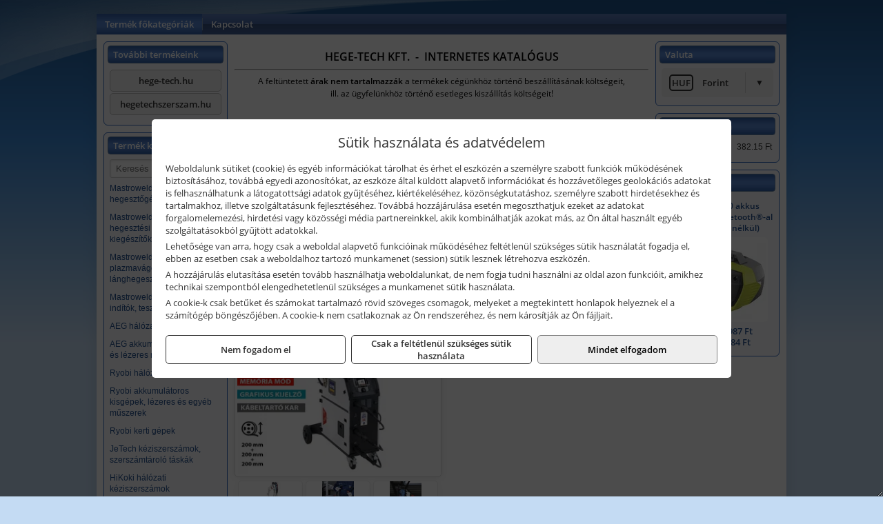

--- FILE ---
content_type: text/html; charset=UTF-8
request_url: https://hegetechtools.hu/termekek/e3-gys-auto-fogyoelektrodas-co-gep-tartozekokkal-p1242880.html
body_size: 7181
content:
<!DOCTYPE html>
<html lang="hu">
<head><meta charset="utf-8">
<title>E3 GYS AUTO fogyóelektródás &quot;CO&quot; gép tartozékokkal | Hege-Tech Kft.</title>
<meta name="description" content="200 A, 3 db munkakábel (3 m - alumínium 1.0 mm-es huzalhoz felkészítve, acél 0.8 mm-es huzalhoz felkészítve, CuSi / CuAl 1.0 mm-es huzalhoz felkészítve), 3.5 m-es bekötött testkábel, munkakábel tartó kar" />
<meta name="robots" content="all" />
<link href="https://hegetechtools.hu/termekek/e3-gys-auto-fogyoelektrodas-co-gep-tartozekokkal-p1242880.html" rel="canonical">
<meta name="application-name" content="Hege-Tech Kft." />
<link rel="dns-prefetch" href="https://connect.facebook.net">
<link rel="dns-prefetch" href="https://fonts.gstatic.com">
<link rel="dns-prefetch" href="https://wimg.b-cdn.net">
<meta name="format-detection" content="telephone=no">
<meta property="og:title" content="E3 GYS AUTO fogyóelektródás &quot;CO&quot; gép tartozékokkal" />
<meta property="og:description" content="200 A, 3 db munkakábel (3 m - alumínium 1.0 mm-es huzalhoz felkészítve, acél 0.8 mm-es huzalhoz felkészítve, CuSi / CuAl 1.0 mm-es huzalhoz felkészítve), 3.5 m-es bekötött testkábel, munkakábel tartó kar" />
<meta property="og:type" content="product" />
<meta property="og:image" content="https://wimg.b-cdn.net/1846c5cc377874bbe9072469442dc75c/products/32711110_54350.png" />
<meta property="og:url" content="https://hegetechtools.hu/termekek/e3-gys-auto-fogyoelektrodas-co-gep-tartozekokkal-p1242880.html" />
<meta property="og:locale" content="hu_HU" />
<link rel="search" type="application/opensearchdescription+xml" title="hegetechtools.hu" href="https://hegetechtools.hu/opensearch.xml" />
<link href="/css/style286_670440.css" rel="stylesheet" type="text/css">
<script>var init=[]</script>
<script src="https://hegetechtools.hu/js/files/jquery.min.js?v=1666858510" defer></script>
<script src="https://hegetechtools.hu/js/files/jquery-ui-core.min.js?v=1666851044" defer></script>
<script src="https://hegetechtools.hu/js/files/jquery.ui.touch-punch.min.js?v=1660049938" defer></script>
<script src="https://hegetechtools.hu/js/files/jquery.visible.min.js?v=1660049938" defer></script>
<script src="https://hegetechtools.hu/js/files/slick.min.js?v=1666857304" defer></script>
<script src="https://hegetechtools.hu/js/files/jquery.mask.min.js?v=1660049938" defer></script>
<script src="https://hegetechtools.hu/js/files/lazysizes.min.js?v=1660049938" defer></script>
<script src="/js/script286_723572.js" data-url="https://hegetechtools.hu" data-mode="1" defer></script>
<script>sessionStorage.setItem('s', 'N3V6N3N2NmJ6anB0aGlaTHloTHd2Zz09');</script>
</head>
<body>
<div id="fb-root"></div>
							<script>(function(d, s, id) {
							  var js, fjs = d.getElementsByTagName(s)[0];
							  if (d.getElementById(id)) return;
							  js = d.createElement(s); js.id = id;
							  js.src = "https://connect.facebook.net/hu_HU/sdk.js#xfbml=1&version=v2.6";
							  fjs.parentNode.insertBefore(js, fjs);
							}(document, 'script', 'facebook-jssdk'));</script>
	<div class="glare"></div>
	<div style="text-align:center">
		<div class="tmpl-sheet">
			
						<div>
				<div class='tmpl-module tmpl-mobilemenu'><div class='tmpl-moduleBody'><ul class="tmpl-menu-horizontal "><li class="tmpl-menuitem active"><a class="active" href="https://hegetechtools.hu" target="_self">Termék főkategóriák</a></li><li class="tmpl-menuitem "><a class="" href="https://hegetechtools.hu/rolunk/kapcsolat.html" target="_self">Kapcsolat</a></li></ul></div></div>
			</div>
			
						<div class="tmpl-sidebar tmpl-sidebar-left">
				<div class='tmpl-module tmpl-module-block tmpl-mobilemenu'><div class='tmpl-moduleHeader'>További termékeink</div><div class='tmpl-moduleBody'>	<a class="externalLink" href="http://hege-tech.hu" target="_blank" rel="noopener">hege-tech.hu</a>
	<a class="externalLink" href="http://hegetechszerszam.hu" target="_blank" rel="noopener">hegetechszerszam.hu</a>
</div></div><div class='tmpl-module tmpl-module-block tmpl-mobilemenu'><div class='tmpl-moduleHeader'>Termék kategóriák</div><div class='tmpl-moduleBody'>
			<form class="pure-form pure-form-stacked" method="post" onsubmit="return searchSubmit('1575');" >
		    <input id="searchField_1575" name="searchField_1575" type="text" oninput="search('product', false, '1575');" placeholder="Keresés" style="width:100%" autocomplete="off" aria-label="Keresés" value="">
		    <div class="searchResults" id="searchResults_1575"  style="display:none"></div>
		</form>
		<div class="clear"></div>
	<div class="tmpl-categories"><div><a href="https://hegetechtools.hu/termekek/mastroweld-gys-hegesztogepek-c122.html">Mastroweld, GYS hegesztőgépek</a></div><div><a href="https://hegetechtools.hu/termekek/mastroweld-gys-es-egyeb-hegesztesi-tartozekok-es-kiegeszitok-c123.html">Mastroweld, GYS és egyéb hegesztési tartozékok és kiegészítők</a></div><div><a href="https://hegetechtools.hu/termekek/mastroweld-gys-es-egyeb-plazmavagok-tartozekok-langhegesztes-langvagas-c125.html">Mastroweld, GYS és egyéb plazmavágók, tartozékok, lánghegesztés, lángvágás</a></div><div><a href="https://hegetechtools.hu/termekek/mastroweld-gys-akkutoltok-inditok-teszterek-konverterek-c126.html">Mastroweld, GYS akkutöltők, indítók, teszterek, konverterek</a></div><div><a href="https://hegetechtools.hu/termekek/aeg-halozati-kisgepek-c1273.html">AEG hálózati kisgépek</a></div><div><a href="https://hegetechtools.hu/termekek/aeg-akkumulatoros-kisgepek-es-lezeres-muszerek-c1274.html">AEG akkumulátoros kisgépek és lézeres műszerek</a></div><div><a href="https://hegetechtools.hu/termekek/ryobi-halozati-kisgepek-c1279.html">Ryobi hálózati kisgépek</a></div><div><a href="https://hegetechtools.hu/termekek/ryobi-akkumulatoros-kisgepek-lezeres-es-egyeb-muszerek-c1280.html">Ryobi akkumulátoros kisgépek, lézeres és egyéb műszerek</a></div><div><a href="https://hegetechtools.hu/termekek/ryobi-kerti-gepek-c121644.html">Ryobi kerti gépek</a></div><div><a href="https://hegetechtools.hu/termekek/jetech-keziszerszamok-szerszamtarolo-taskak-c1283.html">JeTech kéziszerszámok, szerszámtároló táskák</a></div><div><a href="https://hegetechtools.hu/termekek/hikoki-halozati-keziszerszamok-c1284.html">HiKoki hálózati kéziszerszámok</a></div><div><a href="https://hegetechtools.hu/termekek/hikoki-akkumulatoros-keziszerszamok-c1285.html">HiKoki akkumulátoros kéziszerszámok</a></div><div><a href="https://hegetechtools.hu/termekek/hikoki-kerti-gepek-c1286.html">HiKoki kerti gépek</a></div><div><a href="https://hegetechtools.hu/termekek/leatherman-multiszerszamok-c1289.html">Leatherman multiszerszámok</a></div><div><a href="https://hegetechtools.hu/termekek/leatherman-kesek-c1290.html">Leatherman kések</a></div><div><a href="https://hegetechtools.hu/termekek/flex-halozati-kisgepek-c1294.html">Flex hálózati kisgépek</a></div><div><a href="https://hegetechtools.hu/termekek/flex-akkumulatoros-kisgepek-c1295.html">Flex akkumulátoros kisgépek</a></div><div><a href="https://hegetechtools.hu/termekek/flex-meroeszkozok-c1296.html">Flex mérőeszközök</a></div><div><a href="https://hegetechtools.hu/termekek/cfh-gaz-es-elektromos-forrasztastechnika-c121476.html">CFH gáz és elektromos forrasztástechnika</a></div><div><a href="https://hegetechtools.hu/termekek/cfh-gazgyujtok-leegeto-keszulekek-bio-kerteszek-kemping-eszkozok-c121477.html">CFH gázgyújtók, leégető készülékek, bio-kertészek, kemping eszközök</a></div><div><a href="https://hegetechtools.hu/termekek/battipav-keringeto-buvarszivattyuk-c121198.html">Battipav keringető búvárszivattyúk</a></div></div></div></div>
			</div>
			
			<div class="tmpl-content">
				<div class="mainContent"><div class="pageTopContent"><div>
<div style="text-align: center;"><span style="color:#000000;"><strong><span style="font-size: 16px;">HEGE-TECH KFT.&nbsp; -&nbsp; INTERNETES KATALÓGUS</span></strong></span>
<hr /></div>

<p style="text-align: center;"><span style="color:#000000;"><span style="font-size: 12px;">A feltüntetett <strong>árak nem tartalmazzák </strong>a termékek cégünkhöz történő beszállításának költségeit,<br />
ill. az ügyfelünkhöz történő esetleges kiszállítás költségeit!<br />
<span style="font-size:8px;">&nbsp;</span></span></span></p>
</div>
</div><div class="breadcrumbs"><a href="https://hegetechtools.hu">Főkategóriák</a><span class="breadcrumbsSeparator"></span><span>E3 GYS AUTO fogyóelektródás "CO" gép tartozékokkal</span></div>
<div itemscope itemtype="http://schema.org/Product">
	<h1 class="productTitle" itemprop="name" id="name_1242880">E3 GYS AUTO fogyóelektródás "CO" gép tartozékokkal</h1>

	<div class="productDescShort"><div>200 A, 3 db munkakábel (3 m - alumínium 1.0 mm-es huzalhoz felkészítve, acél 0.8 mm-es huzalhoz felkészítve, CuSi / CuAl 1.0 mm-es huzalhoz felkészítve), 3.5 m-es bekötött testkábel, munkakábel tartó kar</div>
<div>Csak rendelésre, speciális feltételekkel, hosszabb szállítási határidővel! Megrendelés előtt kérjük érdeklődjön a várható szállítási határidőről és a szállítási feltételekről!</div></div>

	<!-- PRODUCT IMAGES -->
	<div class="productImages" id="productImages">
						<a href="https://wimg.b-cdn.net/1846c5cc377874bbe9072469442dc75c/products/32711110_54350.png?format=png">
					<div class="productMainImg">
						<picture><source srcset="https://wimg.b-cdn.net/1846c5cc377874bbe9072469442dc75c/products/32711110_54350.png?width=300&height=300 1x, https://wimg.b-cdn.net/1846c5cc377874bbe9072469442dc75c/products/32711110_54350.png?width=450&height=450 1.5x, https://wimg.b-cdn.net/1846c5cc377874bbe9072469442dc75c/products/32711110_54350.png?width=600&height=600 2x, https://wimg.b-cdn.net/1846c5cc377874bbe9072469442dc75c/products/32711110_54350.png?width=900&height=900 3x"><img src='https://wimg.b-cdn.net/1846c5cc377874bbe9072469442dc75c/products/32711110_54350.png?width=300&height=300' alt='E3 GYS AUTO fogyóelektródás &quot;CO&quot; gép tartozékokkal termék fő termékképe' title='E3 GYS AUTO fogyóelektródás &quot;CO&quot; gép tartozékokkal' /></picture>					</div>
				</a>
				<link itemprop="image" href="https://wimg.b-cdn.net/1846c5cc377874bbe9072469442dc75c/products/32711110_54350.png" />
			
		
		
		
		
		
		
		<div class="productAdditionalImages"><a href="https://wimg.b-cdn.net/1846c5cc377874bbe9072469442dc75c/products/32689664_62051.png?format=png" class="productAdditionalImg" title="E3 GYS AUTO fogyóelektródás "CO" gép tartozékokkal termék további termékképe" style="background-image:url('https://wimg.b-cdn.net/1846c5cc377874bbe9072469442dc75c/products/32689664_62051.png?width=100&height=100')"></a><a href="https://wimg.b-cdn.net/1846c5cc377874bbe9072469442dc75c/products/32689665_31888.png?format=png" class="productAdditionalImg" title="E3 GYS AUTO fogyóelektródás "CO" gép tartozékokkal termék további termékképe" style="background-image:url('https://wimg.b-cdn.net/1846c5cc377874bbe9072469442dc75c/products/32689665_31888.png?width=100&height=100')"></a><a href="https://wimg.b-cdn.net/1846c5cc377874bbe9072469442dc75c/products/32689667_12801.png?format=png" class="productAdditionalImg" title="E3 GYS AUTO fogyóelektródás "CO" gép tartozékokkal termék további termékképe" style="background-image:url('https://wimg.b-cdn.net/1846c5cc377874bbe9072469442dc75c/products/32689667_12801.png?width=100&height=100')"></a><a href="https://wimg.b-cdn.net/1846c5cc377874bbe9072469442dc75c/products/075122_4_20704.png?format=png" class="productAdditionalImg" title="E3 GYS AUTO fogyóelektródás "CO" gép tartozékokkal termék további termékképe" style="background-image:url('https://wimg.b-cdn.net/1846c5cc377874bbe9072469442dc75c/products/075122_4_20704.png?width=100&height=100')"></a><a href="https://wimg.b-cdn.net/1846c5cc377874bbe9072469442dc75c/products/32711111_36117.png?format=png" class="productAdditionalImg" title="E3 GYS AUTO fogyóelektródás "CO" gép tartozékokkal termék további termékképe" style="background-image:url('https://wimg.b-cdn.net/1846c5cc377874bbe9072469442dc75c/products/32711111_36117.png?width=100&height=100')"></a><a href="https://wimg.b-cdn.net/1846c5cc377874bbe9072469442dc75c/products/32711112_27591.png?format=png" class="productAdditionalImg" title="E3 GYS AUTO fogyóelektródás "CO" gép tartozékokkal termék további termékképe" style="background-image:url('https://wimg.b-cdn.net/1846c5cc377874bbe9072469442dc75c/products/32711112_27591.png?width=100&height=100')"></a></div>

				<div class="socialButtons">
			
			<a class="socialButton print" href="javascript:printPage();" title="Nyomtatás"><i class="fa fa-print fa-fw" aria-hidden='true'></i></a>
		</div>
			</div>

	<div class="productDetails">
		<!-- PRODUCT PRICE -->
					<div class="productPrices" itemprop="offers" itemtype="http://schema.org/Offer" itemscope>
				
				<div class="productPriceTitle">Egységár (darab):</div>
				                	<div class="listingPricesWrapper">
                		<div>
							
			            				                	<div class="listingPrice">Bruttó: <span class="nowrap">1.260.846 Ft</span></div>
			            				            				                	<div class="listingPrice">Nettó: <span class="nowrap">992.792 Ft</span></div>
							

							<meta itemprop="price" content="1260845.84" />
							<meta itemprop="priceCurrency" content="HUF" />
							<link itemprop="url" href="https://hegetechtools.hu/termekek/e3-gys-auto-fogyoelektrodas-co-gep-tartozekokkal-p1242880.html" />
							
						</div>

											</div>
				
				
							</div>


		
		<div class="productInfos">
	        	        	<div class="productInfo"><div class="productInfoTitle">Cikkszám:</div><span itemprop="sku">075160</span></div>
	        
	        	        	<div class="productInfo"><div class="productInfoTitle">Márka:</div><span itemprop="brand" itemtype="http://schema.org/Brand" itemscope><span itemprop="name">GYS</span></span></div>
	        
	        
	        
	        		</div>


		

        					
		
		
		
			</div>

	<div class="clear"></div>

	
	<div class="productCategories"><h2>A termék az alábbi kategóriákban található:</h2><a href="https://hegetechtools.hu/termekek/fogyoelektrodas-mig-gepek-c12118.html"><span itemprop="category">Fogyóelektródás "MIG" gépek</span></a><a href="https://hegetechtools.hu/termekek/karosszerias-co-gepek-c12134.html"><span itemprop="category">Karosszériás "CO" gépek</span></a></div>
			<h2>Leírás</h2>
		<div class="separatorLine"></div>

		<div class="productDescription" itemprop="description">
		<div><strong>Garancia: 3 év</strong> (1+1+1 év, ami regisztrációhoz kötött)</div>

<div>&nbsp;</div>

<div style="text-align: justify;">Az E3 GYS AUTO egy 200 A-os egyfázisú szinergikus vezérlésű MIG/MAG inverteres fogyóelektródás hegesztőgép 3 db integrált huzalelőtolóval, kifejezetten karosszériaműhelyek számára kifejlesztve. Intuitív színes kezelőfelülettel a könnyű beállíthatóság érdekében.<br />
Kiváló eredménnyel hegeszti még a vékony acél vagy alumínium anyagokat is. Az integrált szinergiák lehetővé teszik a CuSi3 és CuAl8 huzalokkal történő keményforrasztást is.</div>

<div>&nbsp;</div>

<div><strong>MIG/MAG HEGESZTÉS</strong><br />
A 3 huzaladagoló sokoldalúságot biztosít, lehetővé téve 3 különböző típusú és átmérőjű huzal használatát.<br />
Alumínium huzal: Ø 0.8 és 1.0 mm (Ø 1.2 mm, nem intenzív hegesztés esetén)<br />
Acél és rozsdamentes acél huzal: Ø 0.6 - 1.0 mm<br />
CuSi és CuAl hegesztő huzal: Ø 0.8 és 1.0 mm</div>

<div>&nbsp;</div>

<div style="text-align: justify;"><strong>INTELLIGENS</strong><br />
Speciális szinergiák: Acél, AlSi, AlMg, CuSi3, CuAl8, CrNi.<br />
Easy mód: 3 adat megadása után (huzalátmérő, gáz/anyag kombináció és a munkadarab vastagsága) a termék automatikusan meghatározza az optimális hegesztési paramétereket.<br />
Új, egyszerűsített 3,5 hüvelykes HMI karosszériaműhelyekben történő használatra tervezve.<br />
Teljes gépszoftver és szinergiafrissítés elérhető USB-memórián keresztül.<br />
Akár 200 hegesztőprogram tárolása (munka) ismétlődő feladatokhoz.<br />
Hordozhatósági funkció, USB pendrive segítségével lehetővé teszi a felhasználói munkák és beállítások mentését / betöltését / költöztetését.</div>

<div>&nbsp;</div>

<div><strong>BEÉPÍTETT HUZALELŐTOLÓK</strong><br />
3 db motoros huzaladagoló 4 görgővel a sima és hatékony előtolásért.<br />
3 huzaldobtartó maximum 5 kg-os (Ø 200 mm) huzalhoz.<br />
Euro pisztolycsatlakozás a gyors össze- és szétszereléshez.</div>

<div>&nbsp;</div>

<div style="text-align: justify;"><strong>2 KIJELZÉSI MÓD</strong><br />
Egyszerű, letisztult felület, amely a felhasználók túlnyomó többsége számára alkalmas a lehető legjobb hegesztési minőség eléréséhez.<br />
2 hegesztési mód: hegesztési és összeállítási mód.<br />
4 beállítás: hegesztőanyag (szinergiák), huzalátmérő, munkadarab vastagság és ívhossz.</div>

<div>&nbsp;</div>

<div><strong>Profi megjelenítési mód a tapasztaltabb hegesztők számára.</strong><br />
Hegesztési módok: Szinergikus vagy Manuális<br />
Nyomógomb módok: 2 Takt és 4 Takt<br />
Takt módok: Pontozás és Szakaszos hegesztés<br />
Válassza ki a képernyőn megjelenítendő fő beállítást!<br />
Teljes hegesztési ciklus beállításai: ívhossz, fojtó, előgáz, stb.</div>

<div>&nbsp;</div>

<div style="text-align: justify;"><strong>ERGONOMIA</strong><br />
Automatikus pisztolyérzékelés a kapcsoló meghúzásával és automatikus gázválasztás. Tartó 2 gázpalackhoz, 4 m<sup>3</sup> (20 l).<br />
Megerősített kerekek a stabilitás és a manőverezhetőség érdekében.<br />
Tartó konzol tartóval pisztolyokhoz és hegesztőpajzsokhoz.<br />
Kopóanyag tartózseb.</div>

<div>&nbsp;</div>

<div>3 munkakábellel szállítva (3 m):</div>

<div style="margin-left: 40px;">• Alumínium 1.0 mm-es huzalhoz felkészítve<br />
• Acél 0.8 mm-es huzalhoz felkészítve<br />
• CuSi / CuAl 1.0 mm-es huzalhoz felkészítve</div>

<div>+ 3,5 méteres bekötött testkábel<br />
+ munkakábel tartó kar</div>

<div>&nbsp;</div>

<div>Bemenő feszültség: 230 V<br />
Szükséges hálózati biztosíték: 16 A<br />
Hegesztőáram tartomány: 10 - 200 A<br />
Hegeszthető huzalátmérő: 0.6 - 1.0 mm<br />
Használható huzaldob: 200 mm (max. 5 kg)<br />
Bekapcsolási idő 60% 40°C: 145 A, 100% 40°C: 130 A<br />
Üresjárati feszültség: 63,9 V<br />
Tolómű: 4 görgős (elektronikusan vezérelt)<br />
Huzalsebesség: 1 - 15 m / perc<br />
Tartozék görgők: 0.8-1.0 mm, 0.6-0.8 mm, 0.8-1.0 mm<br />
Méretek: 87,5 x 63 x 90 cm<br />
Nettó súly: 62,5 kg<br />
Védelmi osztály: IP21<br />
Betápkábel hossza: 6,25 m<br />
<br />
<strong>Az ajándék tartozékokra a garancia nem terjed ki!</strong><br />
A műszaki adatok a gyártó által kibocsátott információk.<br />
A paraméterek optimális körülmények között a technológiai előírások betartásával érvényesek.</div>
		</div>
	
		<div style="margin-top:30px;">
	<div>Vonalkód: 3154020075160</div>	</div>
	
	<meta itemprop="gtin13" content="3154020075160" />
	
	

	
	
	
	</div>

<script>
init.push("initLightbox('.productImages', 'a:not(.socialButton)')");





</script>






</div>

							</div>

						<div class="tmpl-sidebar tmpl-sidebar-right">
				<div class='tmpl-module tmpl-module-block'><div class='tmpl-moduleHeader'>Valuta</div><div class='tmpl-moduleBody'><select id="currencyDropdown" name="currencyDropdown" onChange="changeCurrency();">
	
		<option value="eur" data-code="EUR" >Euró</option>
	
		<option value="huf" data-code="HUF" selected>Forint</option>
	</select>

<script>init.push("$('#currencyDropdown').SumoSelect()")</script></div></div><div class='tmpl-module tmpl-module-block'><div class='tmpl-moduleHeader'>EURO Árfolyam</div><div class='tmpl-moduleBody'><table class="exchangeRates">
	<tr>
		<td><img alt="HUF valuta" src="https://hegetechtools.hu/images/currencies/HUF.jpg"/></td>
		<td>HUF</td>
		<td>382.15 Ft</td>
	</tr>
</table></div></div><div class='tmpl-module tmpl-module-block'><div class='tmpl-moduleHeader'>Termékajánló</div><div class='tmpl-moduleBody'><script>init.push("loadRandomProduct('randomProduct_13', 0)")</script>

<div class="randomProduct" id="randomProduct_13">
    <div class="randomProductLoadingName"></div>
    <div class="randomProductLoadingImage"></div>

                        <div class="randomProductLoadingPrice"></div>
                            <div class="randomProductLoadingPrice"></div>
            </div></div></div>
			</div>	
			
						<div class="tmpl-footer">
				<div class='tmpl-module'><div class='tmpl-moduleBody'></div></div><p>Az adminisztrációs hibákból eredő problémákért felelősséget nem vállalunk! A képek csak illusztrációk!<br/>Euro alapú árkalkuláció miatt a Forintos árak naponta változhatnak. Euro árfolyam forrás: ECB (Európai Központi Bank).</p>
			</div>
					</div>
	</div>
<noscript><div class="mainAlert">Az oldal összes funkciójának működéséhez engedélyezni kell a JavaScriptet! <a href="https://www.enable-javascript.com/hu/" target="_blank">Ide kattintva</a> találhat segítséget a JavaScript engedélyezéséről.</div></noscript>
<a href="#" class="scrollToTop" title="Oldal tetejére"><i class="fa fa-chevron-up" aria-hidden="true"></i></a>
<div id="policy-dialog" style="display:none"><div class="policy-dialog-content" role="dialog" aria-modal="true"><header class="center">Sütik használata és adatvédelem</header><div class="policy-dialog-scroll"><div id="consentPopupText"><p>Weboldalunk sütiket (cookie) és egyéb információkat tárolhat és érhet el eszközén a személyre szabott funkciók működésének biztosításához, továbbá egyedi azonosítókat, az eszköze által küldött alapvető információkat és hozzávetőleges geolokációs adatokat is felhasználhatunk a látogatottsági adatok gyűjtéséhez, kiértékeléséhez, közönségkutatáshoz, személyre szabott hirdetésekhez és tartalmakhoz, illetve szolgáltatásunk fejlesztéséhez. Továbbá hozzájárulása esetén megoszthatjuk ezeket az adatokat forgalomelemezési, hirdetési vagy közösségi média partnereinkkel, akik kombinálhatják azokat más, az Ön által használt egyéb szolgáltatásokból gyűjtött adatokkal.</p>
<p>Lehetősége van arra, hogy csak a weboldal alapvető funkcióinak működéséhez feltétlenül szükséges sütik használatát fogadja el, ebben az esetben csak a weboldalhoz tartozó munkamenet (session) sütik lesznek létrehozva eszközén.</p>
<p>A hozzájárulás elutasítása esetén tovább használhatja weboldalunkat, de nem fogja tudni használni az oldal azon funkcióit, amikhez technikai szempontból elengedhetetlenül szükséges a munkamenet sütik használata.</p>
<p>A cookie-k csak betűket és számokat tartalmazó rövid szöveges csomagok, melyeket a megtekintett honlapok helyeznek el a számítógép böngészőjében. A cookie-k nem csatlakoznak az Ön rendszeréhez, és nem károsítják az Ön fájljait.</p></div><div id="consentPopupPartners" class="hidden">Partnerek</div></div><footer><div class="consentButtons"><a class="button" href="javascript:void(0)" onclick="setConsent('denied');">Nem fogadom el</a><a class="button" href="javascript:void(0)" onclick="setConsent('essentials');">Csak a feltétlenül szükséges sütik használata</a><a class="button primary" href="javascript:void(0)" onclick="setConsent('allowed');">Mindet elfogadom</a></div></footer></div></div>
</body>
</html>

--- FILE ---
content_type: text/html; charset=UTF-8
request_url: https://hegetechtools.hu/ajax/products.php
body_size: 255
content:
			<div class="randomProduct">
			    <a href="https://hegetechtools.hu/termekek/r18rh-0-akkus-sztereo-radio-bluetooth-al-akku-es-tolto-nelkul-p1214701.html" class="randomProductLink">
			    	<div class="listingProductName">Ryobi R18RH-0 akkus sztereó rádió Bluetooth®-al (akku és töltő nélkül)</div>

			        <div class="randomProductImage">
	                	<picture><source srcset="https://wimg.b-cdn.net/1846c5cc377874bbe9072469442dc75c/products/R18RH-0--Hero_11_63545_49665.jpg?width=140&height=140 1x, https://wimg.b-cdn.net/1846c5cc377874bbe9072469442dc75c/products/R18RH-0--Hero_11_63545_49665.jpg?width=210&height=210 1.5x, https://wimg.b-cdn.net/1846c5cc377874bbe9072469442dc75c/products/R18RH-0--Hero_11_63545_49665.jpg?width=280&height=280 2x, https://wimg.b-cdn.net/1846c5cc377874bbe9072469442dc75c/products/R18RH-0--Hero_11_63545_49665.jpg?width=420&height=420 3x"><img loading='lazy' src='https://wimg.b-cdn.net/1846c5cc377874bbe9072469442dc75c/products/R18RH-0--Hero_11_63545_49665.jpg?width=140&height=140' alt='Ryobi R18RH-0 akkus sztereó rádió Bluetooth®-al (akku és töltő nélkül)' title='Ryobi R18RH-0 akkus sztereó rádió Bluetooth®-al (akku és töltő nélkül)' /></picture>			        </div>

			        			        <div class="listingPrice">
			            				            
			                			                    <div class="listingPrice">Bruttó: <span class="nowrap">63.987 Ft</span></div>
			                			                			                    <div class="listingPrice">Nettó: <span class="nowrap">50.384 Ft</span></div>
			                			            			        </div>
			        			    </a>
			</div>
		